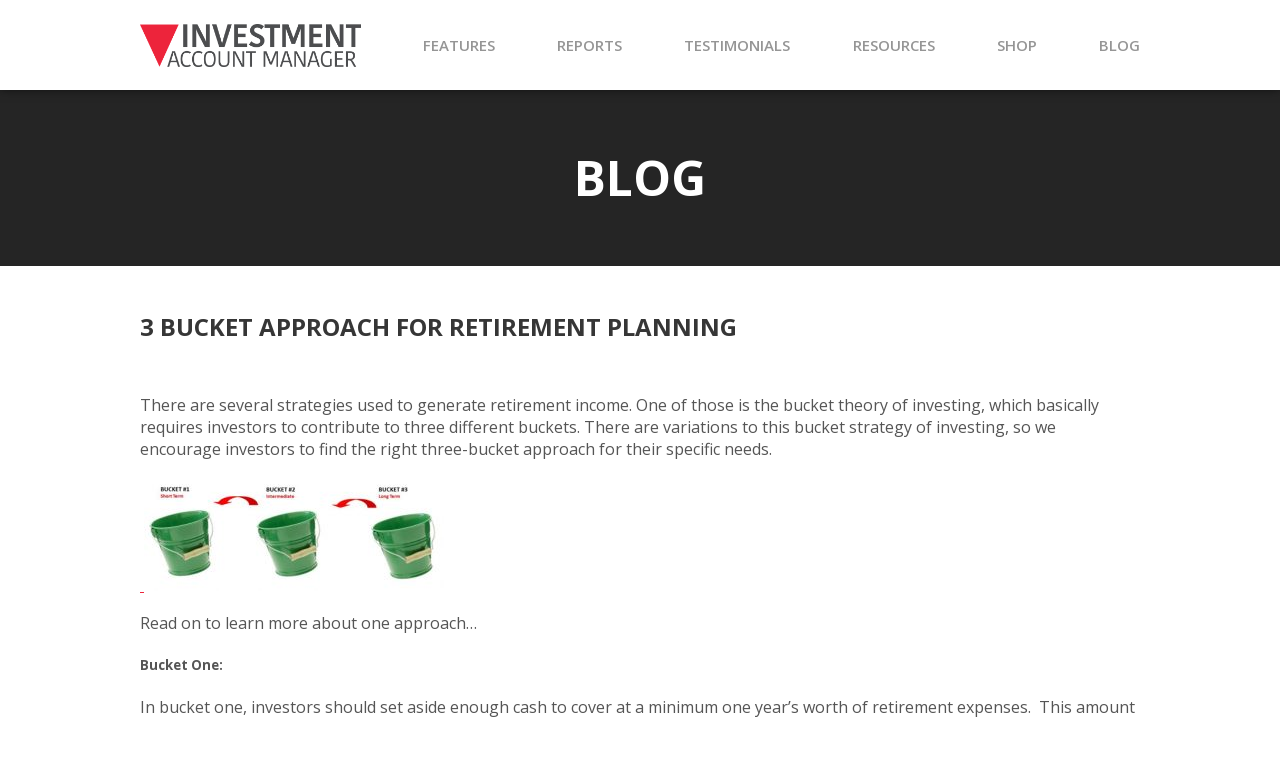

--- FILE ---
content_type: text/html; charset=UTF-8
request_url: https://www.investmentaccountmanager.com/products/3-bucket-approach-for-retirement-planning/
body_size: 10870
content:
<!DOCTYPE html>
<html lang="en-US">
  <head>
    <meta charset="utf-8">
    <meta name="viewport" content="width=device-width, initial-scale=1" />
	  <meta name="msvalidate.01" content="8960217402C9A3470F225E0B76D2A196" />

    <title>Investment Account Manager | 3 Bucket Approach for Retirement Planning</title>
    <link rel="shortcut icon" type="image/x-icon" href="https://www.investmentaccountmanager.com/images/favicon.ico">
    <link rel="apple-touch-icon" href="https://www.investmentaccountmanager.com/images/apple-touch-icon.png">

    <meta name="description" content="">

    <link rel="stylesheet" href="https://www.investmentaccountmanager.com/inc/main.css?1767914553" media="screen">

    <!-- Google tag (gtag.js) -->
    <script async src="https://www.googletagmanager.com/gtag/js?id=G-PSG1VWKKV8"></script>
    <script>
      window.dataLayer = window.dataLayer || [];
      function gtag(){dataLayer.push(arguments);}
      gtag('js', new Date());
      gtag('config', 'G-PSG1VWKKV8');
    </script>
  </head>
  <body>
    
    <div id="header-spacer"></div>

    <header>
      <div class="site-width">
        <a href="https://www.investmentaccountmanager.com/." id="logo" aria-label="Investment Account Manager"></a>

        <input type="checkbox" id="toggle-menu" role="button">
        <label for="toggle-menu"><div></div></label>
        <nav id="main-menu">
          <ul>
  <li><a href="https://www.investmentaccountmanager.com/features.php">FEATURES</a></li>
  <li><a href="https://www.investmentaccountmanager.com/reports.php">REPORTS</a></li>
  <li><a href="https://www.investmentaccountmanager.com/testimonials.php">TESTIMONIALS</a></li>
  <li><a href="https://www.investmentaccountmanager.com/guides-and-resources.php">RESOURCES</a></li>
  <li><a href="https://www.investmentaccountmanager.com/products">SHOP</a></li>
  <li><a href="https://www.investmentaccountmanager.com/products/blog">BLOG</a></li>
</ul>        </nav>
      </div> <!-- /.site-width -->
    </header><div class="sub-header sh-black">
<div class="site-width">
<h1>Blog</h1>
</div>
</div>
<div class="site-width content">
<div class="blog-post">
<h2>3 Bucket Approach for Retirement Planning</h2><p>&nbsp;</p>
<p>There are several strategies used to generate retirement income. One of those is the bucket theory of investing, which basically requires investors to contribute to three different buckets. There are variations to this bucket strategy of investing, so we encourage investors to find the right three-bucket approach for their specific needs.</p>
<p><a href="https://www.investmentaccountmanager.com/products/wp-content/uploads/2019/03/buckets.jpg"> <img decoding="async" class="size-medium wp-image-6776 alignnone" src="https://www.investmentaccountmanager.com/products/wp-content/uploads/2019/03/buckets-300x115.jpg" alt="" width="300" height="115" srcset="https://www.investmentaccountmanager.com/products/wp-content/uploads/2019/03/buckets-300x115.jpg 300w, https://www.investmentaccountmanager.com/products/wp-content/uploads/2019/03/buckets-200x77.jpg 200w, https://www.investmentaccountmanager.com/products/wp-content/uploads/2019/03/buckets-350x135.jpg 350w, https://www.investmentaccountmanager.com/products/wp-content/uploads/2019/03/buckets.jpg 491w" sizes="(max-width: 300px) 100vw, 300px" /></a></p>
<p>Read on to learn more about one approach&#8230;</p>
<p><span id="more-12656"></span></p>
<h5>Bucket One:</h5>
<p>In bucket one, investors should set aside enough cash to cover at a minimum one year’s worth of retirement expenses.  This amount of cash should be invested in very conservative, highly liquid investments. Examples are an interest-bearing bank account, a money market fund, or short-term certificates of deposit. As necessary, the amount invested in bucket one could be less any other regular income received from pensions, Social Security, annuities, etc. Or, as an extra cushion, the amount invested in bucket one could be for the full years’ worth of retirement expenses. Future cash needs for bucket one will be replenished from the funds invested in ‘bucket two and/or bucket three’ of your investment portfolio.</p>
<h5>Bucket Two:</h5>
<p>Bucket two serves the purpose of a short-term reserve with recommendations ranging from two to five years’ worth of living expenses, as possible. Having this short-term reserve helps you to withstand a prolonged market downturn. This prevents the need to sell assets at reduced market prices. This short-term reserve should be invested in high quality, short term fixed income investments, and/or high-quality dividend-paying stocks. A portion of bucket two can also be invested into a bond ladder, with varying short-term maturity dates. As these investments mature, the proceeds can be reinvested into bucket one.</p>
<h5><strong>Bucket Three</strong>:</h5>
<p>Bucket three represents the main portion of your investment portfolio and will consist of more aggressive investments. However, this bucket must allocate with the proper mix of investments. A well-diversified portfolio maintains commensurate with your level of risk tolerance and long-term goals.  This portion of your portfolio needs to be invested across multiple assets classes. Having multiple asset classes can cover periods beyond those of buckets one and two. It can also become the source for replenishing buckets one and/or two on an as needed basis.</p>
<p>The three-bucket approach offers investors a simple, yet effective way to oversee their portfolios. It helps investors save for retirement and manage their retirement income. Investment Account Manager’s software investing tool offers the ability to manage multiple portfolios designed around a bucket strategy approach that best suits an investors’ needs.  Important to note, this retirement income plan, or any other investing strategy is only as good as the investments selected.  Investors should be sure to rebalance their buckets at any time to reflect changes in <a href="https://www.investopedia.com/terms/i/income.asp">income</a> requirements or <a href="https://www.investopedia.com/terms/r/risktolerance.asp">risk tolerance</a>.</p>
<p>Investment Account Manager 3 (since 1985) is a Windows desktop-based software program that provides investors with the <a href="https://www.investmentaccountmanager.com/iam-features.php">comprehensive features</a> necessary to properly manage investment portfolios for long-term investing success.</p>
<p>A free 60 day demo version (no credit card required) is available on our website: <a href="https://www.investmentaccountmanager.com/">Investment Account Manager</a></p>
<div class="posted-on">Posted on August 3, 2022</div>
</div>
</div>

	<nav class="navigation post-navigation" aria-label="Posts">
		<h2 class="screen-reader-text">Post navigation</h2>
		<div class="nav-links"><div class="nav-previous"><a href="https://www.investmentaccountmanager.com/products/mid-year-portfolio-rebalancing-to-reach-long-term-goals/" rel="prev">Mid Year Portfolio Rebalancing to Reach Long-Term Goals.</a></div><div class="nav-next"><a href="https://www.investmentaccountmanager.com/products/5-strategies-for-managing-your-tax-bill/" rel="next">5 Strategies for Managing your Tax Bill</a></div></div>
	</nav><div class="shin">
  Your trusted partner since 1985.
</div>    <footer>
      <div class="site-width">
        <img src="https://www.investmentaccountmanager.com/images/apple-touch-icon.png" alt="" width="41" height="43" id="footer-logo">

        <div class="columns">
          <div>
            <h2><a href="https://www.investmentaccountmanager.com/awards-and-reviews.php">AWARDS &amp; REVIEWS</a></h2>

            <img src="https://www.investmentaccountmanager.com/images/taa-softpedia.webp" alt="Softpedia 100% Clean" width="470" height="29" loading="lazy" class="white-img">

            <img src="https://www.investmentaccountmanager.com/images/taa-aaii.webp" alt="" width="468" height="66" loading="lazy">

            <!-- <strong><a href="awards-and-reviews.php">SEE MORE AWARDS &amp; REVIEWS</a></strong> -->
          </div>

          <div>
            <h2><a href="https://www.investmentaccountmanager.com/contact.php">CONTACT</a></h2>

            <strong>QUANT IX SOFTWARE</strong><br>
            11518 N. Port Washington Rd, Suite 102<br>
            Mequon, WI 53092<br>
            (262) 241-3990<br>
            <strong><a href="https://www.investmentaccountmanager.com/contact.php">Send us a message</a></strong><br>
            <br>

            <a href="https://www.facebook.com/Investment-Account-Manager-266848243474575/" class="social facebook" aria-label="Facebook"></a>
            <a href="https://www.investmentaccountmanager.com/products/blog" class="social wordpress" aria-label="Blog"></a>
          </div>
        </div>

        <hr>

        <nav>
          <ul>
  <li>
    <ul>
      <li><a href="https://www.investmentaccountmanager.com/features.php">Features</a></li>
      <li><a href="https://www.investmentaccountmanager.com/guides-and-resources.php">Guides / Resources</a></li>
      <li><a href="https://www.investmentaccountmanager.com/reports.php">Reports</a></li>
      <li><a href="https://www.investmentaccountmanager.com/testimonials.php">Testimonials</a></li>
      <li><a href="https://www.investmentaccountmanager.com/tutorials.php">Tutorials</a></li>
    </ul>
  </li>
  <li>
    <a href="https://www.investmentaccountmanager.com/products/blog">Blog</a>
    <ul>
      <li><a href="https://www.investmentaccountmanager.com/secure.php">Secure Software</a></li>
      <li><a href="https://www.investmentaccountmanager.com/unified-account-management.php">Unified Account Management</a></li>
    </ul>
  </li>
    <li>
    <a href="https://www.investmentaccountmanager.com/about-us.php">About Us</a>
    <ul>
      <li><a href="https://www.investmentaccountmanager.com/partners.php">Partners</a></li>
      <li><a href="https://www.investmentaccountmanager.com/privacy-policy.php">Privacy Policy</a></li>
      <li><a href="https://www.investmentaccountmanager.com/maintenance-releases.php">Maintenance Releases</a></li>
    </ul>
  </li>
</ul>        </nav>

        <div id="copyright">
          &copy; 2026 QUANT IX SOFTWARE, All rights reserved.
          <a href="https://foresitegrp.com">WEBSITE BY FORESITE</a>
        </div>
      </div> <!-- /.site-width -->
    </footer>
<!-- WTF  -->    <script>
      // Open external links and PDFs in new tab
      [...document.links].forEach(link => {
        if (
          link.hostname != window.location.hostname
          || link.href.split(/[#?]/)[0].split('.').pop().trim() == "pdf"
          || link.href.split('.').pop() == "jpg"
          || link.href.split('.').pop() == "png"
          || link.href.split('.').pop() == "gif"
          || link.href.split('.').pop() == "webp"
        ) {
          link.target = '_blank';
          if (link.rel == "") link.rel = 'noopener';
        }
      });
    </script>

  </body>
</html>

--- FILE ---
content_type: text/css
request_url: https://www.investmentaccountmanager.com/inc/main.css?1767914553
body_size: 46718
content:
/*
#959595 - gray
#252525 - dark gray
#1B1B1B - darkest gray
#ED243B - red
#78131F - dark red
#2F82BF - light blue
#2E65B0 - blue
#255595 - dark blue
#132B4A - darker blue
*/

@import url('https://fonts.googleapis.com/css2?family=Open+Sans:wght@300;400;600;700;800&display=swap');

BODY {
  margin: 0;
  padding: 0;
  background: #FFFFFF;
  color: #555555;
  font-family: 'Open Sans', Arial, Helvetica, sans-serif;
  font-size: 1rem;
  line-height: 1.4;
}

IMG { border: 0; }

HR { border: 0; height: 0.0625rem; background: #EBEBEB; }

A { color: #ED243B; text-decoration: underline; }

A:hover { color: #959595; }

.button {
  display: inline-block;
  outline: 0;
  border: 0;
  border-radius: 0.1875rem;
  padding: 0.4em 1em;
  background: #ED243B;
  color: #FFFFFF;
  text-decoration: none;
  text-transform: uppercase;
  font-weight: normal;
  font-size: 125%;
  transition: background 0.2s, color 0.2s;
  -webkit-appearance: none;
  appearance: none;
}

.button:hover {
  background: #C2C2C2;
  color: #111111;
}

UL, OL { margin: 0 0 0 0.7em; padding: 0 0 0 0.7em; }

H1 { font-size: 1.7em; }

H2 { font-size: 1.5em; }

H3 {
  margin: 0.1em 0;
  color: #363636;
  font-size: 2.4em;
  line-height: 1;
}

H4 {
  margin: 0 0 0.3em;
  color: #484848;
  font-size: 260%;
  line-height: 1;
  text-decoration: underline;
}

SUP { font-size: 50%; }

.redtext { color: #ED243B; }
.bluetext { color: #2E65B0; }

.site-width {
  margin: 0 auto;
  width: 1000px;

  @media (max-width: 1024px) { & { width: 96%; } }
}

/* HEADER */
#header-spacer {
  height: 5.625rem;

  @media (max-width: 750px) { & { height: 10rem; } }
  @media (max-width: 600px) { & { height: 5.625rem; } }
}

HEADER {
  width: 100%;
  height: auto;
  position: fixed;
  z-index: 2000;
  top: 0;
  left: 0;
  background: #FFFFFF;
  box-shadow: 0 -0.125rem 0.625rem 0 rgba(0,0,0,0.8);
}

HEADER .site-width {
  display: flex;
  justify-content: space-between;
  align-items: center;

  @media (max-width: 750px) { & { flex-direction: column; } }
  @media (max-width: 600px) { & { flex-direction: row; } }
}

#logo {
  width: 13.8125rem;
  height: 5.625rem;
  background: url(../images/logo.webp) no-repeat center;
  background-size: contain;

  @media (max-width: 750px) { & { height: 3.125rem; margin-top: 1.25rem; } }
  @media (max-width: 600px) { & { height: 5.625rem; margin-top: 0; } }
}

#toggle-menu { display: none; }

LABEL[for="toggle-menu"] {
  display: none;
  position: relative;
  width: 2.5rem;
  height: 2.5rem;
  cursor: pointer;

  @media (max-width: 600px) { & { display: flex; } }
}

LABEL[for="toggle-menu"] DIV,
LABEL[for="toggle-menu"] DIV:before,
LABEL[for="toggle-menu"] DIV:after {
  position: absolute;
  top: 50%;
  left: 0;
  transform: translateY(-50%);
  height: 0.375rem;
  width: 100%;
  background: #000000;
  transition: all 0.2s ease-in-out;
}

LABEL[for="toggle-menu"] DIV:before,
LABEL[for="toggle-menu"] DIV:after {
  content: "";
  top: -0.75rem;
  transform: none;
  transform-origin: 0% 0%;
}

LABEL[for="toggle-menu"] DIV:after { top: 0.75rem; }

#toggle-menu:checked + LABEL[for="toggle-menu"] DIV { background: transparent; }

#toggle-menu:checked + LABEL[for="toggle-menu"] DIV:before,
#toggle-menu:checked + LABEL[for="toggle-menu"] DIV:after {
  top: 50%;
  left: 50%;
  transform: rotate(45deg) translate(-50%,-50%);
}

#toggle-menu:checked + LABEL[for="toggle-menu"] DIV:after { transform: rotate(-45deg) translate(-50%,-50%); }

#toggle-menu:checked + LABEL[for="toggle-menu"]:after { display: none; }

@media (max-width: 600px) { 
  #toggle-menu + LABEL[for="toggle-menu"] + #main-menu { display: none; }
  #toggle-menu:checked + LABEL[for="toggle-menu"] + #main-menu { display: flex; }
}

#main-menu {
  width: calc(100% - 13.8125rem);

  @media (max-width: 750px) { & { width: 100%; } }
  @media (max-width: 600px) { & {
    position: absolute;
    top: 100%;
    left: 0;
    width: 100%;
    background-color: #ED243B;
    font-size: 1.5em;
    padding: 1em 0;
  } }
}

#main-menu UL {
  display: flex;
  justify-content: space-between;
  margin: 0;
  padding: 0;
  list-style-type: none;

  @media (max-width: 600px) { & { flex-direction: column; width: 100%; } }
}

#main-menu UL LI {
  margin-left: auto;
  position: relative;

  @media (max-width: 750px) { & { margin-left: 0; } }
}

#main-menu UL LI A {
  display: block;
  height: 5.625rem;
  color: #959595;
  text-decoration: none;
  font-weight: 600;
  font-size: 93.75%;
  line-height: 5.625rem;

  @media (max-width: 600px) { & {
    height: auto;
    padding: 0.5em 0;
    color: #FFFFFF;
    font-size: 160%;
    line-height: 1;
    text-align: center;
  } }
}

#main-menu UL LI:hover A {
  color: #ED243B;

  @media (max-width: 600px) { & { color: #78131F; } }
}

#main-menu UL LI UL {
  display: none;
  padding: 0.8em 0;

  @media (max-width: 600px) { & { display: block; padding: 0; } }
}

#main-menu UL LI:hover UL {
  display: block;
  position: absolute;
  top: 5.625rem;
  left: 0.2em;
  background: #ED243B;
  box-shadow: inset 0 0.625rem 0.625rem -0.625rem rgba(0,0,0,0.8);

  @media (max-width: 600px) { & { position: static; box-shadow: none; } }
}

#main-menu UL LI UL LI {
  padding: 0.8em 1em;

  @media (max-width: 600px) { & { padding: 0; } }
}

#main-menu UL LI UL LI A,
#main-menu UL LI:hover UL LI A {
  white-space: nowrap;
  color: #FFFFFF;
  text-transform: uppercase;
  height: 1em;
  line-height: 1;
}

@media (max-width: 600px) { #main-menu UL LI UL LI:first-of-type A { padding-top: 0.25em; } }

#main-menu UL LI UL LI A:hover { color: #78131F; }

/* FOOTER */
FOOTER {
  padding: 2.5em 0 1em;
  background: #2E65B0;
  color: #FFFFFF;
  font-size: 69%;
  line-height: 1.4;
}

FOOTER .site-width { position: relative; }

#footer-logo { position: absolute; top: -2.6875rem; left: 0; }

FOOTER .columns { display: flex; justify-content: space-between; }

FOOTER .columns A { color: #132B4A; text-decoration: none; }
FOOTER .columns A:hover { color: #111111; }

FOOTER .columns IMG { max-width: 100%; height: auto; margin-bottom: 2em; }

.white-img { filter: brightness(0) invert(1); }

FOOTER .columns > DIV {
  width: 30%;
  margin-left: auto;

  @media (max-width: 900px) { & { width: 40%; } }
}

FOOTER .columns > DIV:first-of-type { margin-left: 0; }

FOOTER H2 { font-size: 235%; line-height: 1; }

FOOTER .columns A.social {
  display: inline-block;
  background-color: #245394;
  background-repeat: no-repeat;
  background-position: center;
  background-size: 60%;
  width: 2rem;
  height: 2rem;
  border-radius: 50%;
  margin-right: 1%;
  line-height: 2rem;
  transition: background 0.2s, color 0.2s;
}

FOOTER .columns A.social.facebook {
  background-image: url("data:image/svg+xml,%3Csvg xmlns='http://www.w3.org/2000/svg' viewBox='0 0 24 24'%3E%3Cpath fill='%23FFFFFF' d='M9 8h-3v4h3v12h5v-12h3.642l.358-4h-4v-1.667c0-.955.192-1.333 1.115-1.333h2.885v-5h-3.808c-3.596 0-5.192 1.583-5.192 4.615v3.385z'/%3E%3C/svg%3E");
}

FOOTER .columns A.social.wordpress {
  background-image: url("data:image/svg+xml,%3Csvg xmlns='http://www.w3.org/2000/svg' viewBox='0 0 24 24'%3E%3Cpath fill='%23FFFFFF' d='M2.597 7.81l4.911 13.454c-3.434-1.668-5.802-5.19-5.802-9.264 0-1.493.32-2.91.891-4.19zm16.352 3.67c0-1.272-.457-2.153-.849-2.839-.521-.849-1.011-1.566-1.011-2.415 0-.978.747-1.88 1.862-1.819-1.831-1.677-4.271-2.701-6.951-2.701-3.596 0-6.76 1.845-8.601 4.64.625.02 1.489.032 3.406-.118.555-.034.62.782.066.847 0 0-.558.065-1.178.098l3.749 11.15 2.253-6.756-1.604-4.394c-.555-.033-1.08-.098-1.08-.098-.555-.033-.49-.881.065-.848 2.212.17 3.271.171 5.455 0 .555-.033.621.783.066.848 0 0-.559.065-1.178.098l3.72 11.065 1.027-3.431c.444-1.423.783-2.446.783-3.327zm-6.768 1.42l-3.089 8.975c.922.271 1.898.419 2.908.419 1.199 0 2.349-.207 3.418-.583-.086-.139-3.181-8.657-3.237-8.811zm8.852-5.839c.224 1.651-.099 3.208-.713 4.746l-3.145 9.091c3.061-1.784 5.119-5.1 5.119-8.898 0-1.79-.457-3.473-1.261-4.939zm2.967 4.939c0 6.617-5.384 12-12 12s-12-5.383-12-12 5.383-12 12-12 12 5.383 12 12zm-.55 0c0-6.313-5.137-11.45-11.45-11.45s-11.45 5.137-11.45 11.45 5.137 11.45 11.45 11.45 11.45-5.137 11.45-11.45z'/%3E%3C/svg%3E");
}

FOOTER .columns A.social:hover { background-color: #1A3A64; }

FOOTER .columns A.social.facebook:hover {
  background-image: url("data:image/svg+xml,%3Csvg xmlns='http://www.w3.org/2000/svg' viewBox='0 0 24 24'%3E%3Cpath fill='%23C2C2C2' d='M9 8h-3v4h3v12h5v-12h3.642l.358-4h-4v-1.667c0-.955.192-1.333 1.115-1.333h2.885v-5h-3.808c-3.596 0-5.192 1.583-5.192 4.615v3.385z'/%3E%3C/svg%3E");
}

FOOTER .columns A.social.wordpress:hover {
  background-image: url("data:image/svg+xml,%3Csvg xmlns='http://www.w3.org/2000/svg' viewBox='0 0 24 24'%3E%3Cpath fill='%23C2C2C2' d='M2.597 7.81l4.911 13.454c-3.434-1.668-5.802-5.19-5.802-9.264 0-1.493.32-2.91.891-4.19zm16.352 3.67c0-1.272-.457-2.153-.849-2.839-.521-.849-1.011-1.566-1.011-2.415 0-.978.747-1.88 1.862-1.819-1.831-1.677-4.271-2.701-6.951-2.701-3.596 0-6.76 1.845-8.601 4.64.625.02 1.489.032 3.406-.118.555-.034.62.782.066.847 0 0-.558.065-1.178.098l3.749 11.15 2.253-6.756-1.604-4.394c-.555-.033-1.08-.098-1.08-.098-.555-.033-.49-.881.065-.848 2.212.17 3.271.171 5.455 0 .555-.033.621.783.066.848 0 0-.559.065-1.178.098l3.72 11.065 1.027-3.431c.444-1.423.783-2.446.783-3.327zm-6.768 1.42l-3.089 8.975c.922.271 1.898.419 2.908.419 1.199 0 2.349-.207 3.418-.583-.086-.139-3.181-8.657-3.237-8.811zm8.852-5.839c.224 1.651-.099 3.208-.713 4.746l-3.145 9.091c3.061-1.784 5.119-5.1 5.119-8.898 0-1.79-.457-3.473-1.261-4.939zm2.967 4.939c0 6.617-5.384 12-12 12s-12-5.383-12-12 5.383-12 12-12 12 5.383 12 12zm-.55 0c0-6.313-5.137-11.45-11.45-11.45s-11.45 5.137-11.45 11.45 5.137 11.45 11.45 11.45 11.45-5.137 11.45-11.45z'/%3E%3C/svg%3E");
}

FOOTER HR { margin: 2em 0; background: #295A9D; }

FOOTER NAV { margin-bottom: 2em; }

FOOTER NAV UL {
  display: flex;
  margin: 0;
  padding: 0;
  list-style-type: none;
  font-size: 1rem;
}

FOOTER NAV UL LI { padding: 0.2em 0; }

FOOTER NAV > UL > LI {
  margin-left: 10%;

  @media (max-width: 900px) { & { margin-left: 15%; } }
}

FOOTER NAV > UL > LI:first-of-type { margin-left: 0; }

FOOTER NAV UL LI A { color: #FFFFFF; text-decoration: none; }
FOOTER NAV UL LI A:hover { color: #132B4A; }

FOOTER NAV UL LI UL { flex-direction: column; }

#copyright {
  display: flex;
  justify-content: space-between;
  font-size: 80%;
  font-weight: 300;
}

#copyright A { color: #FFFFFF; text-decoration: none; }

/* HOME PAGE */
.home-slides {
  min-height: 31.25rem;
  background: #255595 url(../images/banner-home.webp) center no-repeat;
  background-size: cover;
  color: #FFFFFF;
  font-size: 112.5%;
  line-height: 1;
}

.home-slides > DIV { display: none; }

.home-slides .cycle-slide {
  display: flex !important;
  align-items: center;
  width: 100%;
  height: 100%;
}

.home-slides .cycle-slide .site-width {
  box-sizing: border-box;
  padding-right: 29.375rem;
  line-height: 1.5;

  @media (max-width: 1024px) { & { padding-right: 47%; } }
  @media (max-width: 750px) { & { width: 52%; margin: 0 0 0 2%; padding-right: 0; } }
  @media (max-width: 600px) { & { width: 96%; } }
}

.home-slides H1 {
  margin: 0 0 0.3em;
  font-weight: 600;
  font-size: 333.3333%;
  line-height: 0.9;
  text-transform: uppercase;

  @media (max-width: 900px) { & { font-size: 288.8888%; } }
  @media (max-width: 800px) { & { font-size: 250%; } }
  @media (max-width: 700px) { & { font-size: 220%; } }
}

.home-slides .cycle-slide .site-width IMG { max-width: 100%; height: auto; }

#home-slide1 { height: 2em; width: auto; }

#slide-aaii {
  display: flex;
  align-items: center;
  margin-top: 4em;

  @media (max-width: 850px) { & {
    flex-direction: column;
    align-items: flex-start;
    margin-top: 2em;
  } }
}

#slide-aaii IMG {
  margin-right: 2rem; height: 4.25rem; width: auto;

  @media (max-width: 850px) { & { margin: 0 0 1.5em 0; } }
}

#slide-aaii UL { margin: 0; padding: 0; list-style-type: none; }

#slide-aaii UL LI {
  padding: 0.25em 0 0.25em 1.5em;
  position: relative;
  line-height: 1;
}

#slide-aaii UL LI:before {
  content: "";
  position: absolute;
  top: 0.25em;
  left: 0;
  width: 1em;
  height: 1em;
  background: url("data:image/svg+xml,%3Csvg xmlns='http://www.w3.org/2000/svg' viewBox='0 0 448 512'%3E%3Cpath fill='%23FFFFFF' d='M64 80c-8.8 0-16 7.2-16 16V416c0 8.8 7.2 16 16 16H384c8.8 0 16-7.2 16-16V96c0-8.8-7.2-16-16-16H64zM0 96C0 60.7 28.7 32 64 32H384c35.3 0 64 28.7 64 64V416c0 35.3-28.7 64-64 64H64c-35.3 0-64-28.7-64-64V96zM337 209L209 337c-9.4 9.4-24.6 9.4-33.9 0l-64-64c-9.4-9.4-9.4-24.6 0-33.9s24.6-9.4 33.9 0l47 47L303 175c9.4-9.4 24.6-9.4 33.9 0s9.4 24.6 0 33.9z'/%3E%3C/svg%3E") no-repeat center;
}

#banner-form {
  display: flex;
  flex-direction: column;
  justify-content: space-evenly;
  position: absolute;
  top: 0;
  right: calc((100% - 1000px) / 2);
  z-index: 1000;
  height: 100%;
  width: 23.75rem;
  box-sizing: border-box;
  padding: 2.5em 0.625rem;
  background: rgba(0,0,0,0.5);
  color: #FFFFFF;
  font-size: 1rem;
  text-align: center;

  @media (max-width: 1024px) { & { right: 0; } }
  @media (max-width: 850px) { & { width: 20.625rem; } }
  @media (max-width: 750px) { & { width: 43%; } }
  @media (max-width: 600px) { & { display: none; } }
}

#banner-form.home { padding-top: .5em; padding-bottom: .5em; }
#banner-form.home .glbvideo { width: 90%; margin: 1em auto 0; }
#banner-form.home .glbvideo:before { bottom: 1rem; font-size: 0.8rem; }
#banner-form.home .glbvideo:after { height: 1rem; font-size: 0.7rem; }
#banner-form.home .glbvideo > DIV { background-size: auto 3rem; }

#banner-form H1 {
  margin: 0;
  color: #FFFFFF;
  font-weight: 700;
  font-size: 2.75rem;
  line-height: 1;
}

#banner-form .text {
  box-sizing: border-box;
  padding: 0 3em;
  color: #C2C2C2;
  font-style: italic;
  font-size: 85%;
  line-height: 1.4;
}

#banner-form .button {
  width: 80%;
  margin: 0.6em 0;
  padding: 0.7em 0;
  font-size: 100%;
}

#banner-form.home .button { width: 70%; padding: 0.9em 0; }

#banner-form .link SPAN {
  margin-top: 0.5em;
  display: block;
  font-size: 70%;
  line-height: 1;
}

#banner-form #dliam3 {
  margin-top: 0.75em;
  outline: 0;
  border: 0;
  background: transparent;
  color: #FFFFFF;
  font-size: 90%;
  cursor: pointer;
}

#banner-form #dliam3:hover { opacity: 0.5; }

#modal-content.dliam3 { text-align: center; }

#modal-content.dliam3 .button { width: 100%; text-transform: none; box-sizing: border-box; }

#modal-content.dliam3 .button.blue { background: #2E65B0; margin-top: 1em; }

#modal-content.dliam3 .button.blue:hover { background: #C2C2C2; }

#home-features {
  display: flex;
  justify-content: space-between;
  padding: 3.125rem 0;

  @media (max-width: 700px) { & { flex-direction: column; padding: 2rem 0; } }
}

#home-features > DIV {
  width: 30%;
  min-height: 11.5625rem;
  font-size: 81.25%;
  text-align: center;
  background-repeat: no-repeat;
  background-position: center;
  background-size: contain;

  @media (max-width: 700px) { & { width: 100%; min-height: 6.25rem; margin: 1em 0; } }
}

#home-features .f1 { background-image: url(../images/feature-pie.webp); }
#home-features .f2 { background-image: url(../images/feature-arrow.webp); }
#home-features .f3 { background-image: url(../images/feature-download.webp); }

#home-features > DIV H2 {
  margin: 0.5em 0;
  font-size: 238%;
  line-height: 1;
  text-transform: uppercase;

  @media (max-width: 800px) { & { font-size: 180%; } }
  @media (max-width: 700px) { & { font-size: 238%; } }
  @media (max-width: 480px) { & { font-size: 200%; } }
}

#discover {
  display: flex;
  align-items: center;
  background: url(../images/discover.webp) center no-repeat;
  background-size: cover;
  padding: 3.2em 0;
}

#discover .site-width {
  color: #FFFFFF;
  font-weight: bold;
  font-size: 331%;
  line-height: 1;
  text-align: center;
  text-transform: uppercase;
}

#discover .site-width SPAN { color: #ED243B; }

#discover .button {
  font-size: 37%;
  font-weight: normal;
  display: inline-block;
  margin-top: 2em;
  padding: 0.8em 1em;
}

#home-start {
  padding: 3rem 0;
  text-align: center;
}

#products {
  background: #EBEBEB;
  border-bottom: 0.0625rem solid #CCCCCC;
}

#products .site-width {
  display: flex;
  justify-content: space-evenly;
  padding: 4em 0;
  
  @media (max-width: 850px) { & { justify-content: space-around; } }
  @media (max-width: 650px) { & { justify-content: space-between; } }
  @media (max-width: 600px) { & { flex-direction: column; padding: 2em 0; } }
}

#products .site-width > DIV {
  width: 30%;
  font-size: 81.25%;
  line-height: 1.72;
  text-align: center;

  @media (max-width: 850px) { & { width: 40%; } }
  @media (max-width: 650px) { & { width: 46%; } }
  @media (max-width: 600px) { & { width: 100%; margin: 2em 0; } }
}

#products .site-width > DIV H2 {
  margin: 0;
  font-size: 307%;
  line-height: 1;
  text-transform: uppercase;
}

#products .site-width > DIV H3 {
  border-top: 0.0625rem solid #C2C2C2;
  border-bottom: 0.0625rem solid #C2C2C2;
  margin: 1em 0;
  padding: 0.8em 0;
  color: #111111;
  font-weight: bold;
  font-size: 115.38%;
  line-height: 1;
  text-transform: uppercase;
}

#products .button { font-size: 116%; }

#partners {
  display: flex;
  justify-content: space-evenly;
  align-items: center;
  padding: 2.5em 0;

  @media (max-width: 600px) { & { flex-wrap: wrap; justify-content: center; } }
}

#partners IMG {
  max-width: 100%;
  height: auto;
  margin: 1em 0;

  @media (max-width: 600px) { & { margin: 1em; } }
}

/* SUBPAGE STYLES */
.sub-header {
  display: flex;
  align-items: center;
  background-repeat: no-repeat;
  background-position: center;
  background-size: cover;
  padding: 3.75em 0;
  color: #FFFFFF;
  font-size: 1.0625rem;
  line-height: 1.4;
  text-align: center;
  position: relative;
}

.sub-header.trial-box {
  min-height: 10.78125rem;
  text-align: left;

  @media (max-width: 600px) { & { min-height: 0; } }
}

.sub-header.trial-box .site-width {
  box-sizing: border-box;
  padding-right: 20.625rem;

  @media (max-width: 600px) { & { padding-right: 0; } }
}

.sub-header.trial-box #banner-form {
  width: 18.75rem;
  padding: 0.75em 0.625rem;
}

.sub-header.sh-red { background: #ED243B; }
.sub-header.sh-blue { background: #2F82BF; }
.sub-header.sh-black { background: #252525; }
.sub-header.sh-gray { background: #EBEBEB; color: #555555; }

.sub-header .site-width H1 {
  margin: 0;
  font-size: 3rem;
  line-height: 1;
  text-transform: uppercase;
}

.sub-header .site-width H2 {
  margin: 0;
  font-weight: normal;
  font-size: 1.5rem;
  text-transform: uppercase;
}

.shin {
  border-top: 0.0625rem solid #CCCCCC;
  padding: 0.9em 2%;
  background: #EBEBEB;
  color: #555555;
  font-weight: bold;
  font-size: 3rem;
  line-height: 1;
  text-align: center;
  text-transform: uppercase;
}

.shin.black { background: #252525; color: #FFFFFF; }

.content { padding: 3rem 0; }

.content IMG { max-width: 100%; height: auto; }

.intro {
  padding: 0 10%;
  font-style: italic;
  font-size: 80%;
  line-height: 1.4;
}

.header-bar {
  margin: 0 0 1.3em;
  padding: 0.4em 0;
  background: #ED243B;
  color: #FFFFFF;
  font-weight: 600;
  font-size: 1rem;
  text-align: center;
  text-transform: uppercase;
}

.col2 {
  display: flex; justify-content: space-between;

  @media (max-width: 700px) { & { flex-direction: column; } }
}

.col2 > DIV {
  width: 45%;

  @media (max-width: 700px) { & { width: 100%; } }
}

H4.gslide-title {
  margin-bottom: 0 !important;
  font-family: 'Open Sans', Arial, Helvetica, sans-serif !important;
  font-weight: 700 !important;
  font-size: 1.5rem !important;
  text-decoration: none;
}

.glbvideo {
  display: block;
  aspect-ratio: 16 / 9;
  background-repeat: no-repeat;
  background-position: center;
  background-size: cover;
  position: relative;
}

.glbvideo > DIV {
  position: absolute;
  top: 0;
  left: 0;
  width: 100%;
  height: 100%;
  background-repeat: no-repeat;
  background-position: center;
  background-size: auto 4rem;
  background-image: url("data:image/svg+xml,%3Csvg xmlns='http://www.w3.org/2000/svg' viewBox='0 0 24 24'%3E%3Cpath d='M19.615 3.184c-3.604-.246-11.631-.245-15.23 0-3.897.266-4.356 2.62-4.385 8.816.029 6.185.484 8.549 4.385 8.816 3.6.245 11.626.246 15.23 0 3.897-.266 4.356-2.62 4.385-8.816-.029-6.185-.484-8.549-4.385-8.816zm-10.615 12.816v-8l8 3.993-8 4.007z'/%3E%3C/svg%3E");
}

.glbvideo:hover > DIV {
  background-image: url("data:image/svg+xml,%3Csvg xmlns='http://www.w3.org/2000/svg' viewBox='0 0 24 24'%3E%3Cpath fill='%23ED243B' d='M19.615 3.184c-3.604-.246-11.631-.245-15.23 0-3.897.266-4.356 2.62-4.385 8.816.029 6.185.484 8.549 4.385 8.816 3.6.245 11.626.246 15.23 0 3.897-.266 4.356-2.62 4.385-8.816-.029-6.185-.484-8.549-4.385-8.816zm-10.615 12.816v-8l8 3.993-8 4.007z'/%3E%3C/svg%3E");
}

.glbvideo:before, .glbvideo:after {
  position: absolute;
  z-index: 10;
  left: 0;
  width: 100%;
  box-sizing: border-box;
  background: rgba(225,225,225,0.9);
  color: #1B1B1B;
  line-height: 1;
  text-align: left;
}

.glbvideo:before {
  content: attr(data-title);
  bottom: 1.5rem;
  padding: 2.25% 4% 0.3em;
  font-weight: 800;
  font-size: 0.9375rem;
}

.glbvideo:after {
  content: attr(data-description);
  bottom: 0;
  height: 1.5rem;
  padding: 0 4%;
  font-weight: 600;
  font-size: 0.875rem;
}

/* TRIAL */
.trial-header {
  margin-bottom: 4rem;
  padding: 1.2em 0;
  background: #EBEBEB;
  font-weight: 600;
  font-size: 270%;
  line-height: 1;
}

.trial-steps { position: relative; }

.trial-steps OL {
  margin-left: 0;
  padding-left: 0;
  font-weight: bold;
  font-size: 331%;
  line-height: 1;
  text-transform: uppercase;
  counter-reset: item;
  list-style-type: none;

  @media (max-width: 850px) { & { font-size: 6.231vw; } }
  @media (max-width: 600px) { & { font-size: 8.827vw; } }
}

.trial-steps OL LI { padding-bottom: 2rem; }

.trial-steps OL LI:before {
  content: counter(item) "  "; 
  counter-increment: item;
  display: inline-block;
  width: 1.3em;
  height: 1.3em;
  line-height: 1.3em;
  text-align: center;
  margin: 0 0.5em 0 0;
  border: 0.1875rem solid #CCCCCC;
  border-radius: 50%;
  color: #ED243B;
  font-weight: 800;
  font-size: 84.5921%;
}

.trial-steps .image {
  position: absolute;
  bottom: 0;
  right: 0;
  width: 42%;
  height: auto;
  
  @media (max-width: 600px) { & { display: none; } }
}

.trial {
  text-align: center;
  padding: 3em 0;
  border-bottom: 0.0625rem solid #EBEBEB;
  margin-bottom: 3em;
}

.trial #trial-windows { height: 1.5em; width: auto; }

.trial #trial-mbg { height: 8em; width: auto;}

#form-download {
  width: 39.6875rem;
  margin: 0 auto;

  @media (max-width: 800px) { & { display: none; } }
  @media (max-width: 700px) { & { width: 96%; } }
}

#form-download .note {
  margin-top: 2em; font-size: 80%; line-height: 1.2; text-align: center;
}

.refer { margin: 4em auto 0; text-align: center; }

#form-download-reminder {
  display: none;
  width: 39.6875rem;
  margin: 0 auto;

  @media (max-width: 800px) { & { display: block; } }
  @media (max-width: 700px) { & { width: 96%; } }
}

#form-download-reminder .instructions { padding-bottom: 2em; text-align: center; }

@media (max-width: 800px) {
  #form-download.desktop-on { display: block; }
  #form-download-reminder.mobile-off { display: none; }
}

#iam-testimonials {
  margin-top: 4rem;
  background: #EBEBEB;
  color: #555555;
  font-weight: 600;
  font-size: 118.75%;
  line-height: 1.5;
  text-align: center;
}

#iam-testimonials .cycle-slide {
  height: 12em;
  width: 70%;
  padding: 0 15%;

  @media (max-width: 600px) { & { width: 96%; padding: 0 2%; } }
}

#iam-testimonials .cycle-slide > DIV {
  position: relative;
  top: 50%;
  transform: translateY(-50%);
}

.downloadbutton {
  margin-bottom: 2em;
  padding: 1em 2em;
  font-size: 200%;

  @media (max-width: 500px) { & { font-size: 6.4vw; } }
}

.download-note {
  width: 60%;
  margin: 2em auto 0;

  @media (max-width: 550px) { & { width: 100%; } }
}

/* IAM4 IMPROVED FEATURES */
#iam4if {
  display: flex;
  justify-content: space-between;
  align-items: center;
  margin: 2em auto;
  font-weight: bold;
  font-size: 137%;

  @media (max-width: 800px) { & { flex-direction: column; } }
}

#iam4if .text {
  width: 45%;

  @media (max-width: 800px) { & { width: 100%; } }
}

#iam4if H1 {
  margin: 0;
  font-size: 260%;
  line-height: 1;
}

#iam4if HR { margin: 0.8em 0; }

#iam4if UL { margin: 0; padding: 0; list-style-type: none; }

#iam4if UL LI {
  padding: 0.75em 0 0.75em 1.5em;
  position: relative;
  line-height: 1;
}

#iam4if UL LI:before {
  content: "";
  position: absolute;
  top: 0.8em;
  left: 0;
  width: 1em;
  height: 1em;
  background: url("data:image/svg+xml,%3Csvg xmlns='http://www.w3.org/2000/svg' viewBox='0 0 448 512'%3E%3Cpath fill='%23ED243B' d='M438.6 105.4c12.5 12.5 12.5 32.8 0 45.3l-256 256c-12.5 12.5-32.8 12.5-45.3 0l-128-128c-12.5-12.5-12.5-32.8 0-45.3s32.8-12.5 45.3 0L160 338.7 393.4 105.4c12.5-12.5 32.8-12.5 45.3 0z'/%3E%3C/svg%3E") no-repeat center;
}

#iam4if .image {
  width: 50%;
  height: auto;

  @media (max-width: 800px) { & { width: 100%; margin-top: 2em; } }
}

#iam4if-testimonials {
  background: url(../images/iam4-improved-features-testimonials.webp) center no-repeat;
  color: #FFFFFF;
  font-weight: 600;
  font-size: 118.75%;
  line-height: 1.5;
  text-align: center;
}

#iam4if-testimonials .cycle-slide {
  display: flex !important;
  align-items: center;
  min-height: 20.1875rem;
  width: 80%;
  padding: 0 10%;
}

#iam4if-features {
  display: flex;
  justify-content: space-between;
  flex-wrap: wrap;
  padding: 4rem 0;

  @media (max-width: 700px) { & { flex-direction: column; padding: 2rem 0; } }
}

#iam4if-features > DIV {
  width: 30%;
  min-height: 11.5625rem;
  border-left: 1px solid #EBEBEB;
  padding-left: 2.5%;
  text-align: center;
  background-repeat: no-repeat;
  background-position: center;
  background-size: contain;

  @media (max-width: 700px) { & { width: 100%; min-height: 6.25rem; margin: 1em 0; } }
}

#iam4if-features .f1 { background-image: url(../images/iam4-improved-features-col1.webp); border-left: 0; padding-left: 0; }
#iam4if-features .f2 { background-image: url(../images/iam4-improved-features-col2.webp); }
#iam4if-features .f3 { background-image: url(../images/iam4-improved-features-col3.webp); }

#iam4if-features > DIV H2 {
  margin: 0.26em 0;
  font-size: 260%;
  line-height: 1;
  text-transform: uppercase;

  @media (max-width: 800px) { & { font-size: 180%; } }
  @media (max-width: 700px) { & { font-size: 238%; } }
  @media (max-width: 480px) { & { font-size: 200%; } }
}

#iam4if-features .button { align-self: center; margin: 2.5em auto 0; }

/* IAM FEATURES / IAM REPORTS */
.highlights UL {
  width: 50%;

  @media (max-width: 700px) { & { width: 96%; margin-bottom: 2em; } }
}

.highlights UL LI { padding-bottom: 1.3em; }

#mbg { max-width: 50%; height: auto; }

/* TESTIMONIALS */
.testimonials-header {
  margin-bottom: 4em;
  padding: 2.5em 0;
  background: #EBEBEB;
  color: #555555;
}

.testimonials-header .site-width,
.testimonials-header .sidebar {
  display: flex;
  justify-content: space-between;
  align-items: center;
  flex-wrap: wrap;
}

.testimonials-header .text {
  width: 40%;
  font-size: 0.9375rem;
  line-height: 1.4;

  @media (max-width: 900px) { & { width: 100%; margin-bottom: 2rem; } }
}

.testimonials-header .text H2 {
  margin: 0 0 0.6em;
  font-weight: bold;
  font-size: 180%;
  line-height: 1.1;
  text-transform: uppercase;
}

.testimonials-header .sidebar {
  width: 57%;

  @media (max-width: 900px) { & { width: 100%; } }
}

.testimonials-header UL {
  width: calc(100% - 19rem);
  color: #ED243B;
  font-weight: bold;
  font-size: 0.8rem;
  line-height: 1.2;
  text-transform: uppercase;

  @media (max-width: 900px) { & { width: 48%; } }
  @media (max-width: 600px) { & { width: 100%; margin-bottom: 2rem; } }
}

.testimonials-header UL LI { padding-bottom: 0.5em; }

.testimonials-header UL LI A { color: #ED243B; text-decoration: none; }
.testimonials-header UL LI A:hover { color: #959595; }

.testimonials-header .glbvideo {
  width: 17rem;

  @media (max-width: 900px) { & { width: 48%; } }
  @media (max-width: 600px) { & { width: 100%; } }
}

#testimonials H3 {
  scroll-margin-top: 7rem;
  margin: 0 0 1.5em;
  color: #5E5E5E;
  font-weight: normal;
  font-size: 156.25%;
  line-height: 1.2;

  @media (max-width: 750px) { & { scroll-margin-top: 10rem; } }
  @media (max-width: 600px) { & { scroll-margin-top: 7rem; } }
}

#testimonials H3 STRONG { color: #ED243B; text-transform: uppercase; }

#testimonials HR { margin: 2em 0 4em; }

.testimonials-columns {
  column-count: 3;
  column-gap: 2.5rem;
  color: #888888;
  font-size: 85%;

  @media (max-width: 700px) { & { column-count: 2; } }
  @media (max-width: 500px) { & { column-count: 1; column-gap: 0; } }
}

.testimonials-columns DIV { break-inside: avoid; padding-bottom: 2em; }

/* UPLOADING YOUR PORTFOLIO TO YAHOO FINANCE */
.yahoo LI { padding-bottom: 3em; }
.yahoo LI IMG { width: 470px; height: auto; }
.yahoo LI IMG.full { width: 100%; height: auto; }

/* SECURE */
.secure-header {
  padding: 2em 0;
  background: #2E65B0;
  color: #FFFFFF;
  text-align: center;
}

.secure { padding-bottom: 4em; }

.secure H2 {
  margin: 0 0 1.5em;
  border-bottom: 1px solid #EBEBEB;
  padding: 0.8em 0;
  color: #4B4B4B;
  font-weight: bold;
  font-size: 270%;
  line-height: 1;
  text-align: center;
}

.secure H3 {
  margin: 0 0 0.5em;
  color: #555555;
  font-size: 1.5em;
  line-height: 1;
}

.secure H4 {
  color: #555555;
  font-size: 120%;
  text-decoration: none;
}

.secure HR { margin: 3em 0 3.3em; }

.secure IMG { margin: 2em 4em 0 0; }
.secure IMG:last-of-type { margin: 2em 0 0 0; }

/* UNIFIED ACCOUNT MANAGEMENT */
.uam-chart {
  margin-bottom: 4em;
  padding: 3.5em 0;
  background: #EBEBEB;
  text-align: center;
}

.uam-chart IMG { max-width: 100%; height: auto; }

.uam {
  display: flex;
  justify-content: space-between;
  flex-wrap: wrap;
}

.uam > DIV {
  box-sizing: border-box;
  width: 30%;
  margin: 2em 0;
  border-top-width: 0.5625rem;
  border-top-style: solid;

  @media (max-width: 750px) { & { width: 46%; } }
  @media (max-width: 550px) { & { width: 100%; } }
}

.uam > DIV H3 {
  margin: 0.6em 0;
  font-size: 160%;
  line-height: 1.1;
}

.uam > DIV LI { padding-bottom: 0.8em; }

.uam > DIV.download {
  border-top: 0;
  padding: 1.6em 1em;
  background: #EBEBEB;
  olor: #363636;
  font-weight: bold;
  text-align: center;
  text-transform: uppercase;
}

.uam > DIV.download > DIV {
  padding-bottom: 1em;
  font-size: 125%;
  line-height: 1.3;
}

/* ABOUT */
.about-cols {
  display: flex;
  justify-content: space-between;

  @media (max-width: 600px) { & { flex-direction: column; } }
}

.about-cols > DIV {
  width: 45%;
  margin-bottom: 2em;

  @media (max-width: 600px) { & { width: 100%; } }
}

/* CONTACT */
#form-contact {
  width: 39.6875rem;
  margin: 4rem auto;

  @media (max-width: 700px) { & { width: 96%; } }
}

#email-alert { color: #ED243B; transform: translateY(-1.25em); }

.contact-address { margin-bottom: 2em; text-align: center; }

.contact-phone { border-top: 0.0625rem solid #A1A1A1; }

.contact-phone A { color: #555555; text-decoration: none; }

.contact-phone .site-width {
  display: flex;
  justify-content: space-around;
  padding: 1em 0;
  font-size: 200%;
  line-height: 1;
  text-align: center;

  @media (max-width: 500px) { & { flex-direction: column; } }
}

/* FORMS */
.form .required { color: #898989; font-size: 70%; margin-bottom: 0.5em; }

.form INPUT[name="username"] { position: absolute; left: -999999999px; }

.form INPUT[type="text"], .woocommerce INPUT[type="text"],
.form INPUT[type="email"], .woocommerce INPUT[type="email"],
.form INPUT[type="tel"], .woocommerce INPUT[type="tel"],
.form INPUT[type="password"],
.form INPUT[type="date"],
.woocommerce INPUT[type="number"],
.form TEXTAREA,
.woocommerce SELECT {
  width: 100%;
  box-sizing: border-box;
  margin-bottom: 1.5em;
  outline: 0;
  border: 0.0625rem solid #555555;
  border-radius: 0.1875rem;
  padding: 0.5em 2%;
  background: #FFFFFF;
  color: #555555;
  font-family: 'Open Sans', Arial, Helvetica, sans-serif;
  font-size: 0.9375rem;
  -webkit-appearance: none;
  appearance: none;
}

.woocommerce INPUT[type="number"] { width: 3rem; margin-bottom: 0; }

.form TEXTAREA { height: 10em; }

.form INPUT[type="checkbox"] { display: none; }

.form INPUT[type="checkbox"] + LABEL { display: inline-block; margin-bottom: 1.5em; }

.form INPUT[type="checkbox"] + LABEL:before {
  content: "";
  display: inline-block;
  width: 0.6em;
  height: 0.6em;
  margin-right: 0.4em;
  border: 0.09375rem solid #000000;
  border-radius: 0.125rem;
  background-color: #FFFFFF;
  background-repeat: no-repeat;
  background-position: center;
  background-size: contain;
  cursor: pointer;
}

.form INPUT[type="checkbox"]:checked + LABEL:before {
  background-image: url("data:image/svg+xml,%3Csvg xmlns='http://www.w3.org/2000/svg' viewBox='0 0 24 24'%3E%3Cpath d='M9 21.035l-9-8.638 2.791-2.87 6.156 5.874 12.21-12.436 2.843 2.817z'/%3E%3C/svg%3E");
}

.form :-ms-input-placeholder, .woocommerce :-ms-input-placeholder { color: #555555; }
.form ::placeholder, .woocommerce ::placeholder { color: #555555; opacity: 1; }
.form :focus::placeholder, .woocommerce :focus::placeholder { color: transparent; opacity: 0; }

.form .alert:-ms-input-placeholder { color: #ED243B; }
.form .alert::placeholder { color: #ED243B; }
.form INPUT.alert, .form .alert { border-color: #ED243B; }

.form BUTTON {
  display: block;
  margin: 1.5em auto 0;
  outline: 0;
  border: 0;
  border-radius: 0.1875rem;
  padding: 1em 2em;
  background: #ED243B;
  color: #FFFFFF;
  font-family: 'Open Sans', Arial, Helvetica, sans-serif;
  font-size: 93.75%;
  line-height: 1;
  text-transform: uppercase;
  cursor: pointer;
  -webkit-appearance: none;
  appearance: none;
}

.form BUTTON:disabled {
  pointer-events: none;
  background: #A0A0A0;
  color: #D8D8D8;
}

.form BUTTON:hover { background: #C2C2C2; color: #111111; }

.form BUTTON.loader {
  background: #A0A0A0; color: #D8D8D8; pointer-events: none; position: relative;
}

.form BUTTON.loader:before {
  --loader-size: 2rem;
  content: "";
  position: absolute;
  top: 0.375rem;
  left: calc(50% - (var(--loader-size) / 2));
  border: 0.1875rem solid #FFFFFF;
  border-top-color: #ED243B;
  border-radius: 50%;
  width: var(--loader-size);
  height: var(--loader-size);
  animation: spin 1s linear infinite;
  box-sizing: border-box;
}

@keyframes spin {
  0% { transform: rotate(0deg); }
  100% { transform: rotate(360deg); }
}

#modal, #modal2 {
  display: none;
  position: fixed;
  z-index: 10000;
  top: 0;
  left: 0;
  width: 100%;
  height: 100%;
  background: rgba(0,0,0,0.8);
}

#modal-box, #modal-box2 {
  position: absolute;
  top: 50%;
  left: 50%;
  transform: translate(-50%,-50%);
  width: 31.25rem;
  box-sizing: border-box;
  padding: 1.75rem 2.25rem;
  background: #FFFFFF;
  color: #070707;
  font-size: 1.5rem;
  line-height: 1.2;
}

#modal-box2 { width: auto; }

@media only screen and (max-width: 550px) { #modal-box, #modal-box2 { width: 96%; } }

#modal-button, #modal-button2 {
  position: absolute;
  top: 0;
  right: 0;
  width: 1.875rem;
  height: 1.875rem;
  cursor: pointer;
}

#modal-button:before, #modal-button2:before {
  content: "\2715";
  position: absolute;
  top: 50%;
  left: 50%;
  transform: translate(-50%,-50%);
  font-size: 70%;
}

/* TESTIMONIAL REQUEST */
#form-testimonial .note {
  margin-top: 2em;
  color: #ED243B;
  font-size: 80%;
  line-height: 1.6;
  text-align: center;
}

/* BLOG */
.alignleft { float: left; margin-right: 1em; }
.alignright { float: right; margin-left: 1em; }

.blog-post { margin-bottom: 3em; }

.blog-post H2 {
  margin: 0 0 0.5em;
  color: #363636;
  line-height: 1.1;
  text-transform: uppercase;
}

.blog-post .col2 IMG { width: 18.75rem; margin-right: 1em; }

.blog-post .col2 .text { width: auto; }

.blog-post .posted-on {
  margin-top: 0.5em;
  font-weight: bold;
  font-size: 80%;
  line-height: 1;
  text-transform: uppercase;
}

.navigation {
  border-top: 0.0625rem solid #CCCCCC;
  padding: 1.9em 0;
  font-weight: 800;
  font-size: 130%;
  line-height: 1;
  text-align: center;
  text-transform: uppercase;

  @media (max-width: 600px) { & { font-size: 3.467vw; } }
}

.navigation H2 { display: none; }

.navigation .nav-links {
  width: 1000px;
  margin: 0 auto;

  @media (max-width: 1024px) { & { width: 96%; } }
}

.navigation.post-navigation .nav-links {
  display: flex;
  justify-content: space-between;
  align-items: center;
}

.navigation .nav-links A.page-numbers {
  display: inline-block;
  padding: 0 0.25em;
  text-decoration: none;
}

.navigation .nav-links .prev {
  float: left;
  width: 15%;
  text-align: left;
}

.navigation .nav-links .next {
  float: right;
  width: 15%;
  text-align: right;
}

.navigation .nav-links .nav-previous {
  width: 46%;
  box-sizing: border-box;
  padding-left: 1em;
  text-align: left;
  position: relative;
}

.navigation .nav-links .nav-next {
  width: 46%;
  box-sizing: border-box;
  padding-right: 1em;
  text-align: right;
  position: relative;
}

.navigation .nav-links .prev:before,
.navigation .nav-links .next:after,
.navigation .nav-links .nav-previous:before,
.navigation .nav-links .nav-next:after {
  content: "";
  display: inline-block;
  width: 1em;
  height: 0.7em;
  background-repeat: no-repeat;
  background-position: center;
  background-size: contain;
}

.navigation .nav-links .nav-previous:before,
.navigation .nav-links .nav-next:after {
  position: absolute;
  top: 50%;
  left: 0;
  transform: translateY(-50%);
}

.navigation .nav-links .nav-next:after {
  left: auto;
  right: 0;
}

.navigation .nav-links .prev:before,
.navigation .nav-links .nav-previous:before {
  background-image: url("data:image/svg+xml,%3Csvg xmlns='http://www.w3.org/2000/svg' viewBox='0 0 24 24'%3E%3Cpath fill='%23959595' d='M16.67 0l2.83 2.829-9.339 9.175 9.339 9.167-2.83 2.829-12.17-11.996z'/%3E%3C/svg%3E");
}

.navigation .nav-links .next:after,
.navigation .nav-links .nav-next:after {
  background-image: url("data:image/svg+xml,%3Csvg xmlns='http://www.w3.org/2000/svg' viewBox='0 0 24 24'%3E%3Cpath fill='%23959595' d='M7.33 24l-2.83-2.829 9.339-9.175-9.339-9.167 2.83-2.829 12.17 11.996z'/%3E%3C/svg%3E");
}

.navigation .nav-links .nav-previous A,
.navigation .nav-links .nav-next A { text-decoration: none; }

/* PRODUCTS */
.cards-index {
  width: 18.75rem;
  height: auto;
  margin-bottom: 1em;
}

#woo-store-vacation {
  border: 0.125rem dotted yellow;
  margin-bottom: 2em;
  padding: 0.5em 1em;
  background: #2F82BF;
  color: #FFFFFF;
  font-weight: bold;
}

.products.columns-4 {
  margin: 0;
  padding: 0;
  list-style-type: none;
}

.products.columns-4 LI {
  display: flex;
  justify-content: space-between;
  align-items: flex-start;
  border-top: 0.0625rem solid #EBEBEB;
  padding: 3em 0;

  @media (max-width: 480px) { & { flex-direction: column; } }
}

.products.columns-4 LI:first-of-type { border-top: 0; padding-top: 2em }

.shop-index-left {
  width: 30%;

  @media (max-width: 480px) { & { width: 100%; margin-bottom: 1.5em; } }
}

.shop-index-right {
  width: 60%;

  @media (max-width: 480px) { & { width: 100%; } }
}

.products.columns-4 LI .title-link {
  color: #555555;
  text-decoration: none;
}

.products.columns-4 LI .title-link H2 { margin-top: 0; }

.products.columns-4 LI P {
  margin: 0.5em 0 0;
  width: 90%;
}

.price {
  display: block;
  margin: 1em 0;
  color: #ED243B;
  font-size: 143%;
  font-weight: bold;
}

.price DEL {
  font-weight: normal;
  text-decoration-thickness: 0.125rem;
}

.price INS { text-decoration: none; }

.price .screen-reader-text { display: none; }

.products.columns-4 LI .note {
  width: 90%;
  margin-top: 2em;
  font-size: 80%;
}

/* Single Item */
.iam-single-product {
  display: flex; justify-content: space-between; align-items: flex-start;

  @media (max-width: 480px) { & { flex-direction: column; } }
}

.iam-single-product .image {
  width: 30%;

  @media (max-width: 480px) { & { width: 100%; margin-bottom: 1.5em; } }
}

.iam-single-product .summary {
  width: 60%;

  @media (max-width: 480px) { & { width: 100%; } }
}

.iam-single-product .summary H2 {
  margin: 0;
  font-size: 200%;
  line-height: 1;
  text-transform: uppercase;
}

.iam-single-product .summary .quantity { display: none; }

/* Cart */
.woocommerce-message { padding-bottom: 2em; }
.woocommerce-message .button { margin-right: 1em; }

.shop_table, .checkout-totals { width: 100%; }

.shop_table THEAD TR,
.checkout-totals THEAD TR { background: #F1F2F2; text-transform: uppercase; }

.shop_table TR { display: flex; }

.shop_table .product-name {
  order: 1;
  width: 50%;
  text-align: left;
  padding: 1.3em 0 1.3em 2%;

  @media (max-width: 700px) { & { width: calc(100% - 18.75rem); } }
}

.shop_table .product-subtotal {
  order: 2;
  width: 10%;
  text-align: right;
  padding: 1.3em 0;
  white-space: nowrap;

  @media (max-width: 700px) { & { width: 6.25rem; } }
}

.shop_table .product-quantity {
  order: 3;
  width: 28%;
  text-align: center;
  padding: 1.3em 0;

  @media (max-width: 700px) { & { width: 7.5rem; } }
}

.shop_table TD.product-quantity { padding: 0.65em 0; }

.shop_table .product-quantity LABEL { display: none; }

.shop_table .product-remove {
  order: 4;
  width: 8%;
  text-align: left;
  padding: 1.3em 2% 1.3em 0;

  @media (max-width: 800px) { & { width: 5rem; } }
}

.shop_table .product-remove A { font-size: 0; }
.shop_table .product-remove A:after { content: 'Remove'; font-size: 1rem; }

.shop_table .product-thumbnail, .shop_table .product-price { display: none; }

.cart-subtotal TH, .cart-subtotal TD,
.cart-discount TH, .cart-discount TD,
.tax-total TH, .tax-total TD,
.order-total TH, .order-total TD {
  width: 88%;
  padding: 0.8em 0;
  font-weight: bold;
  text-align: right;
  text-transform: uppercase;

  @media (max-width: 800px) { & { width: calc(100% - 6.25rem); } }
}

.cart-subtotal TH, .cart-subtotal TD,
.order-total TH, .order-total TD {
  border-top: 0.0625rem solid #EBEBEB;
}

.cart-subtotal TD,
.tax-total TD,
.cart-discount TD:last-of-type,
.order-total TD {
  width: 10%;
  padding-right: 2%;

  @media (max-width: 800px) { & { width: 6.25rem; } }
}

.cart-discount TD:last-of-type A { font-size: 70%; }

.shop_table .actions {
  display: flex; justify-content: space-between; align-items: center;
  width: 100%;
  padding: 2em 0;

  @media (max-width: 650px) { & { flex-direction: column; justify-content: center; } }
}

@media (max-width: 650px) {
  .shop_table .actions .coupon { margin-bottom: 2em; }
}

.shop_table .actions .coupon LABEL { display: none; }

.shop_table .actions .coupon INPUT[type="text"] { width: 12.5rem; margin-bottom: 0; }

.woo-proceed {
  display: flex; justify-content: space-between; align-items: center;
  margin-top: 2em;

  @media (max-width: 650px) { & { flex-direction: column; justify-content: center; } }
}

.woo-proceed IMG {
  width: 18.75rem;

  @media (max-width: 650px) { & { margin-bottom: 2em; } }
}

.woo-refer { text-align: center; margin-top: 2em; }

.woocommerce-error {
  margin: 0 0 1em;
  padding: 1em 0;
  list-style-type: none;
  border: 0.125rem dotted yellow;
  background: #ED243B;
  color: yellow;
  font-weight: bold;
  text-align: center;
}

/* Checkout */
.checkout-totals THEAD TR TH:first-of-type,
.checkout-totals .product-name {
  text-align: left;
  padding: 1.3em 0 1.3em 2%;
}

.checkout-totals THEAD TR TH:last-of-type,
.checkout-totals .product-total {
  text-align: right;
  padding: 1.3em 2% 1.3em 0;
}

.woocommerce-checkout {
  margin-top: 2em;
  padding: 2em 5%;
  background: #EBEBEB;
  color: #555555;
}

.woocommerce-checkout #customer_details .col-1 { float: none; width: 100%; }
.woocommerce-checkout #customer_details .col-2 { display: none; }

.woocommerce-checkout H3 { display: none; }

.woocommerce-checkout H2 {
  margin: 0.1em 0;
  color: #363636;
  line-height: 1;
  text-transform: uppercase;
}

.woocommerce-checkout #customer_details .form-row { float: none; width: 100%; margin-bottom: 1em; }

.woocommerce-checkout #customer_details LABEL { display: none; }

.woocommerce-checkout HR { background: #C2C2C2; margin-bottom: 1.5em; }

.woocommerce-checkout-review-order { position: relative; margin-top: 3em; }

.woocommerce-checkout-review-order .woocommerce-credit-cards {
  position: absolute;
  top: -1.75em;
  right: 0;
  max-width: 15.625rem !important;

  @media (max-width: 700px) { & { position: static; } }
}

.woocommerce-checkout #payment { background: transparent !important; }

.woocommerce-checkout #payment LABEL { display: none; }

.woocommerce-checkout #payment div.payment_box {
  background: transparent !important;
  margin: 1em 0 0 !important; padding: 1em 0 0 !important;
}

.woocommerce-checkout #payment div.payment_box::before  { display: none !important; }

.woocommerce-checkout #payment ul.payment_methods {
  padding: 1em 1em 0 !important;
  border-bottom: 0 !important;
}

.woocommerce-checkout #payment div.form-row {
  padding: 0 !important;
}

.woocommerce #payment #place_order { float: none !important; }

.payment_methods {
  margin: 0;
  padding: 0;
  list-style-type: none;
}

.payment_methods LABEL IMG,
.payment_methods .payment_method_paypal_pro > P { display: none; }

.payment_methods .payment_method_paypal_pro FIELDSET { margin: 0.5em 0; }

.payment_methods .payment_method_paypal_pro FIELDSET .form-row-last INPUT { margin-bottom: 0; }

#payment .place-order {
  text-align: center;
  margin-top: 2em;
}

/* Order */
.woocommerce-order {
  margin: 2em auto 3em;
  width: 1000px;

  @media (max-width: 1024px) { & { width: 96%; } }
}

.woocommerce-order .woocommerce-notice {
  font-size: 1.5em;
  font-weight: bold;
  text-transform: uppercase;
}

.woocommerce-order .iamuid {
  padding: 1em 2%;
  background: #F1F2F2;
  margin-bottom: 2em;
}

.woocommerce-order .ty-two-col {
  display: flex; justify-content: space-between; align-items: flex-start;
  font-weight: bold;
  text-transform: uppercase;
  padding-bottom: 2em;
}

.woocommerce-order .ty-two-col SPAN { width: 45%; }

.woocommerce-order .ty-two-col SPAN:last-of-type { text-align: right; }

.woocommerce-thankyou-order-details { display: none; }

.return-to-shop { text-align: center; padding-bottom: 3em; }

/* TUTORIALS */
#mbg-tutorials {
  float: right;
  margin-left: 2em;
  height: 8em;
  width: auto;
}

.video-wrap {
  display: flex;
  justify-content: space-between;
  padding-bottom: 3em;
  scroll-margin-top: 7rem;

  @media (max-width: 600px) { & { flex-direction: column; } }
}

.video-wrap .glbvideo {
  width: 40%;

  @media (max-width: 600px) { & { width: 100%; } }
}

.video-wrap .video-desc {
  width: 58%;

  @media (max-width: 600px) { & { width: 100%; } }
}